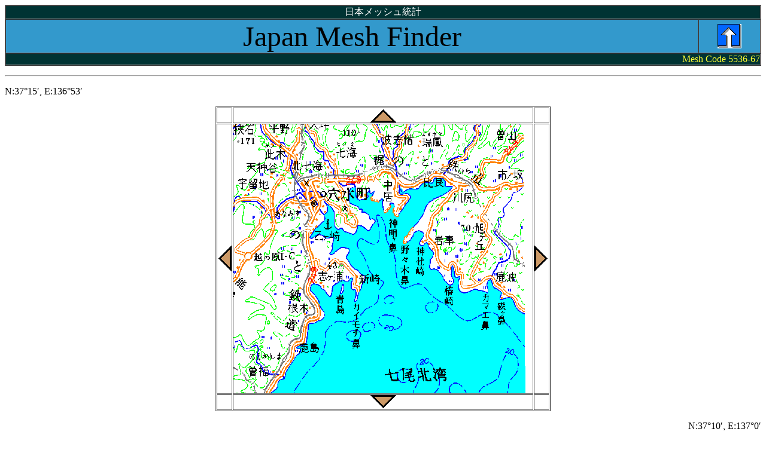

--- FILE ---
content_type: text/html
request_url: http://ameba.i.hosei.ac.jp/DB/M_Find/HTML/5536/67.html
body_size: 14810
content:
<HTML>  <HEAD>  <META HTTP-EQUIV="Content-Type" CONTENT="text/html;CHARSET=x-sjis">  <TITLE>Japan Mesh Finder (5536-67)</TITLE></HEAD><BODY><P><TABLE WIDTH="100%" BORDER="1" CELLSPACING="0" CELLPADDING="0"HEIGHT="64">  <TR>    <TD COLSPAN="2" BGCOLOR="#003333">      <P><CENTER><FONT COLOR="#ffffff">日本メッシュ統計</FONT></CENTER></TD>  </TR>  <TR>    <TD HEIGHT="21" BGCOLOR="#3399cc" WIDTH="490" NOWRAP>      <P><CENTER><FONT SIZE="+4">Japan Mesh Finder</FONT></CENTER></TD>    <TD WIDTH="42" BGCOLOR="#3399cc">      <P><CENTER><A HREF="../5536.html"><IMG SRC="../../images/Up.gif"       WIDTH="40" HEIGHT="41" ALIGN="TOP" BORDER="0"></A></CENTER></TD>  </TR>  <TR>    <TD COLSPAN="2" BGCOLOR="#003333">      <P ALIGN=RIGHT><FONT COLOR="#ffff33">Mesh Code 5536-67</FONT></TD>   </TR></TABLE><HR ALIGN=LEFT></P>      <P ALIGN=LEFT>N:37°15′, E:136°53′</P><P><CENTER><TABLE WIDTH="465" BORDER="1" CELLSPACING="1" CELLPADDING="0">  <TR>    <TD WIDTH="1%">    </TD>    <TD WIDTH="91%" VALIGN="BOTTOM">      <P><CENTER><A HREF="../5536/77.html"><IMG SRC="../../images/TOP.gif" WIDTH="43"      HEIGHT="24" ALIGN="BOTTOM" BORDER="0"></A></CENTER></TD>    <TD WIDTH="8%"></TD>  </TR>  <TR>    <TD WIDTH="1%">      <P ALIGN=RIGHT><A HREF="../5536/66.html"><IMG SRC="../../images/LEFT.gif"      WIDTH="24" HEIGHT="43" ALIGN="BOTTOM" BORDER="0"></A></TD>     <TD WIDTH="91%"><IMG SRC="../../GIF/5536/67.GIF" WIDTH="500" HEIGHT="450"      ALIGN="BOTTOM" BORDER="0" USEMAP="553667"></TD>     <TD WIDTH="8%"><A HREF="../5537/60.html"><IMG SRC="../../images/RIGHT.gif"      WIDTH="24" HEIGHT="43" ALIGN="BOTTOM" BORDER="0"></A></TD>   </TR>  <TR>    <TD WIDTH="1%"></TD>    <TD WIDTH="91%" VALIGN="TOP">      <P><CENTER><A HREF="../5536/57.html"><IMG SRC="../../images/BOTTOM.gif"      WIDTH="43" HEIGHT="24" ALIGN="BOTTOM" BORDER="0"></A></CENTER></TD>    <TD WIDTH="8%">    </TD>  </TR></TABLE></CENTER></P>      <P ALIGN=RIGHT>N:37°10′, E:137°0′</P><MAP NAME="553667"><AREA SHAPE=RECT COORDS="1, 1, 50, 45" HREF="JavaScript:" onMouseOver="window.status='CODE=5536-6790';return true"><AREA SHAPE=RECT COORDS="51, 1, 100, 45" HREF="JavaScript:" onMouseOver="window.status='CODE=5536-6791';return true"><AREA SHAPE=RECT COORDS="101, 1, 150, 45" HREF="JavaScript:" onMouseOver="window.status='CODE=5536-6792';return true"><AREA SHAPE=RECT COORDS="151, 1, 200, 45" HREF="JavaScript:" onMouseOver="window.status='CODE=5536-6793';return true"><AREA SHAPE=RECT COORDS="201, 1, 250, 45" HREF="JavaScript:" onMouseOver="window.status='CODE=5536-6794';return true"><AREA SHAPE=RECT COORDS="251, 1, 300, 45" HREF="JavaScript:" onMouseOver="window.status='CODE=5536-6795';return true"><AREA SHAPE=RECT COORDS="301, 1, 350, 45" HREF="JavaScript:" onMouseOver="window.status='CODE=5536-6796';return true"><AREA SHAPE=RECT COORDS="351, 1, 400, 45" HREF="JavaScript:" onMouseOver="window.status='CODE=5536-6797';return true"><AREA SHAPE=RECT COORDS="401, 1, 450, 45" HREF="JavaScript:" onMouseOver="window.status='CODE=5536-6798';return true"><AREA SHAPE=RECT COORDS="451, 1, 0, 45" HREF="JavaScript:" onMouseOver="window.status='CODE=5536-6799';return true"><AREA SHAPE=RECT COORDS="1, 46, 50, 90" HREF="JavaScript:" onMouseOver="window.status='CODE=5536-6780';return true"><AREA SHAPE=RECT COORDS="51, 46, 100, 90" HREF="JavaScript:" onMouseOver="window.status='CODE=5536-6781';return true"><AREA SHAPE=RECT COORDS="101, 46, 150, 90" HREF="JavaScript:" onMouseOver="window.status='CODE=5536-6782';return true"><AREA SHAPE=RECT COORDS="151, 46, 200, 90" HREF="JavaScript:" onMouseOver="window.status='CODE=5536-6783';return true"><AREA SHAPE=RECT COORDS="201, 46, 250, 90" HREF="JavaScript:" onMouseOver="window.status='CODE=5536-6784';return true"><AREA SHAPE=RECT COORDS="251, 46, 300, 90" HREF="JavaScript:" onMouseOver="window.status='CODE=5536-6785';return true"><AREA SHAPE=RECT COORDS="301, 46, 350, 90" HREF="JavaScript:" onMouseOver="window.status='CODE=5536-6786';return true"><AREA SHAPE=RECT COORDS="351, 46, 400, 90" HREF="JavaScript:" onMouseOver="window.status='CODE=5536-6787';return true"><AREA SHAPE=RECT COORDS="401, 46, 450, 90" HREF="JavaScript:" onMouseOver="window.status='CODE=5536-6788';return true"><AREA SHAPE=RECT COORDS="451, 46, 0, 90" HREF="JavaScript:" onMouseOver="window.status='CODE=5536-6789';return true"><AREA SHAPE=RECT COORDS="1, 91, 50, 135" HREF="JavaScript:" onMouseOver="window.status='CODE=5536-6770';return true"><AREA SHAPE=RECT COORDS="51, 91, 100, 135" HREF="JavaScript:" onMouseOver="window.status='CODE=5536-6771';return true"><AREA SHAPE=RECT COORDS="101, 91, 150, 135" HREF="JavaScript:" onMouseOver="window.status='CODE=5536-6772';return true"><AREA SHAPE=RECT COORDS="151, 91, 200, 135" HREF="JavaScript:" onMouseOver="window.status='CODE=5536-6773';return true"><AREA SHAPE=RECT COORDS="201, 91, 250, 135" HREF="JavaScript:" onMouseOver="window.status='CODE=5536-6774';return true"><AREA SHAPE=RECT COORDS="251, 91, 300, 135" HREF="JavaScript:" onMouseOver="window.status='CODE=5536-6775';return true"><AREA SHAPE=RECT COORDS="301, 91, 350, 135" HREF="JavaScript:" onMouseOver="window.status='CODE=5536-6776';return true"><AREA SHAPE=RECT COORDS="351, 91, 400, 135" HREF="JavaScript:" onMouseOver="window.status='CODE=5536-6777';return true"><AREA SHAPE=RECT COORDS="401, 91, 450, 135" HREF="JavaScript:" onMouseOver="window.status='CODE=5536-6778';return true"><AREA SHAPE=RECT COORDS="451, 91, 0, 135" HREF="JavaScript:" onMouseOver="window.status='CODE=5536-6779';return true"><AREA SHAPE=RECT COORDS="1, 136, 50, 180" HREF="JavaScript:" onMouseOver="window.status='CODE=5536-6760';return true"><AREA SHAPE=RECT COORDS="51, 136, 100, 180" HREF="JavaScript:" onMouseOver="window.status='CODE=5536-6761';return true"><AREA SHAPE=RECT COORDS="101, 136, 150, 180" HREF="JavaScript:" onMouseOver="window.status='CODE=5536-6762';return true"><AREA SHAPE=RECT COORDS="151, 136, 200, 180" HREF="JavaScript:" onMouseOver="window.status='CODE=5536-6763';return true"><AREA SHAPE=RECT COORDS="201, 136, 250, 180" HREF="JavaScript:" onMouseOver="window.status='CODE=5536-6764';return true"><AREA SHAPE=RECT COORDS="251, 136, 300, 180" HREF="JavaScript:" onMouseOver="window.status='CODE=5536-6765';return true"><AREA SHAPE=RECT COORDS="301, 136, 350, 180" HREF="JavaScript:" onMouseOver="window.status='CODE=5536-6766';return true"><AREA SHAPE=RECT COORDS="351, 136, 400, 180" HREF="JavaScript:" onMouseOver="window.status='CODE=5536-6767';return true"><AREA SHAPE=RECT COORDS="401, 136, 450, 180" HREF="JavaScript:" onMouseOver="window.status='CODE=5536-6768';return true"><AREA SHAPE=RECT COORDS="451, 136, 0, 180" HREF="JavaScript:" onMouseOver="window.status='CODE=5536-6769';return true"><AREA SHAPE=RECT COORDS="1, 181, 50, 225" HREF="JavaScript:" onMouseOver="window.status='CODE=5536-6750';return true"><AREA SHAPE=RECT COORDS="51, 181, 100, 225" HREF="JavaScript:" onMouseOver="window.status='CODE=5536-6751';return true"><AREA SHAPE=RECT COORDS="101, 181, 150, 225" HREF="JavaScript:" onMouseOver="window.status='CODE=5536-6752';return true"><AREA SHAPE=RECT COORDS="151, 181, 200, 225" HREF="JavaScript:" onMouseOver="window.status='CODE=5536-6753';return true"><AREA SHAPE=RECT COORDS="201, 181, 250, 225" HREF="JavaScript:" onMouseOver="window.status='CODE=5536-6754';return true"><AREA SHAPE=RECT COORDS="251, 181, 300, 225" HREF="JavaScript:" onMouseOver="window.status='CODE=5536-6755';return true"><AREA SHAPE=RECT COORDS="301, 181, 350, 225" HREF="JavaScript:" onMouseOver="window.status='CODE=5536-6756';return true"><AREA SHAPE=RECT COORDS="351, 181, 400, 225" HREF="JavaScript:" onMouseOver="window.status='CODE=5536-6757';return true"><AREA SHAPE=RECT COORDS="401, 181, 450, 225" HREF="JavaScript:" onMouseOver="window.status='CODE=5536-6758';return true"><AREA SHAPE=RECT COORDS="451, 181, 0, 225" HREF="JavaScript:" onMouseOver="window.status='CODE=5536-6759';return true"><AREA SHAPE=RECT COORDS="1, 226, 50, 270" HREF="JavaScript:" onMouseOver="window.status='CODE=5536-6740';return true"><AREA SHAPE=RECT COORDS="51, 226, 100, 270" HREF="JavaScript:" onMouseOver="window.status='CODE=5536-6741';return true"><AREA SHAPE=RECT COORDS="101, 226, 150, 270" HREF="JavaScript:" onMouseOver="window.status='CODE=5536-6742';return true"><AREA SHAPE=RECT COORDS="151, 226, 200, 270" HREF="JavaScript:" onMouseOver="window.status='CODE=5536-6743';return true"><AREA SHAPE=RECT COORDS="201, 226, 250, 270" HREF="JavaScript:" onMouseOver="window.status='CODE=5536-6744';return true"><AREA SHAPE=RECT COORDS="251, 226, 300, 270" HREF="JavaScript:" onMouseOver="window.status='CODE=5536-6745';return true"><AREA SHAPE=RECT COORDS="301, 226, 350, 270" HREF="JavaScript:" onMouseOver="window.status='CODE=5536-6746';return true"><AREA SHAPE=RECT COORDS="351, 226, 400, 270" HREF="JavaScript:" onMouseOver="window.status='CODE=5536-6747';return true"><AREA SHAPE=RECT COORDS="401, 226, 450, 270" HREF="JavaScript:" onMouseOver="window.status='CODE=5536-6748';return true"><AREA SHAPE=RECT COORDS="451, 226, 0, 270" HREF="JavaScript:" onMouseOver="window.status='CODE=5536-6749';return true"><AREA SHAPE=RECT COORDS="1, 271, 50, 315" HREF="JavaScript:" onMouseOver="window.status='CODE=5536-6730';return true"><AREA SHAPE=RECT COORDS="51, 271, 100, 315" HREF="JavaScript:" onMouseOver="window.status='CODE=5536-6731';return true"><AREA SHAPE=RECT COORDS="101, 271, 150, 315" HREF="JavaScript:" onMouseOver="window.status='CODE=5536-6732';return true"><AREA SHAPE=RECT COORDS="151, 271, 200, 315" HREF="JavaScript:" onMouseOver="window.status='CODE=5536-6733';return true"><AREA SHAPE=RECT COORDS="201, 271, 250, 315" HREF="JavaScript:" onMouseOver="window.status='CODE=5536-6734';return true"><AREA SHAPE=RECT COORDS="251, 271, 300, 315" HREF="JavaScript:" onMouseOver="window.status='CODE=5536-6735';return true"><AREA SHAPE=RECT COORDS="301, 271, 350, 315" HREF="JavaScript:" onMouseOver="window.status='CODE=5536-6736';return true"><AREA SHAPE=RECT COORDS="351, 271, 400, 315" HREF="JavaScript:" onMouseOver="window.status='CODE=5536-6737';return true"><AREA SHAPE=RECT COORDS="401, 271, 450, 315" HREF="JavaScript:" onMouseOver="window.status='CODE=5536-6738';return true"><AREA SHAPE=RECT COORDS="451, 271, 0, 315" HREF="JavaScript:" onMouseOver="window.status='CODE=5536-6739';return true"><AREA SHAPE=RECT COORDS="1, 316, 50, 360" HREF="JavaScript:" onMouseOver="window.status='CODE=5536-6720';return true"><AREA SHAPE=RECT COORDS="51, 316, 100, 360" HREF="JavaScript:" onMouseOver="window.status='CODE=5536-6721';return true"><AREA SHAPE=RECT COORDS="101, 316, 150, 360" HREF="JavaScript:" onMouseOver="window.status='CODE=5536-6722';return true"><AREA SHAPE=RECT COORDS="151, 316, 200, 360" HREF="JavaScript:" onMouseOver="window.status='CODE=5536-6723';return true"><AREA SHAPE=RECT COORDS="201, 316, 250, 360" HREF="JavaScript:" onMouseOver="window.status='CODE=5536-6724';return true"><AREA SHAPE=RECT COORDS="251, 316, 300, 360" HREF="JavaScript:" onMouseOver="window.status='CODE=5536-6725';return true"><AREA SHAPE=RECT COORDS="301, 316, 350, 360" HREF="JavaScript:" onMouseOver="window.status='CODE=5536-6726';return true"><AREA SHAPE=RECT COORDS="351, 316, 400, 360" HREF="JavaScript:" onMouseOver="window.status='CODE=5536-6727';return true"><AREA SHAPE=RECT COORDS="401, 316, 450, 360" HREF="JavaScript:" onMouseOver="window.status='CODE=5536-6728';return true"><AREA SHAPE=RECT COORDS="451, 316, 0, 360" HREF="JavaScript:" onMouseOver="window.status='CODE=5536-6729';return true"><AREA SHAPE=RECT COORDS="1, 361, 50, 405" HREF="JavaScript:" onMouseOver="window.status='CODE=5536-6710';return true"><AREA SHAPE=RECT COORDS="51, 361, 100, 405" HREF="JavaScript:" onMouseOver="window.status='CODE=5536-6711';return true"><AREA SHAPE=RECT COORDS="101, 361, 150, 405" HREF="JavaScript:" onMouseOver="window.status='CODE=5536-6712';return true"><AREA SHAPE=RECT COORDS="151, 361, 200, 405" HREF="JavaScript:" onMouseOver="window.status='CODE=5536-6713';return true"><AREA SHAPE=RECT COORDS="201, 361, 250, 405" HREF="JavaScript:" onMouseOver="window.status='CODE=5536-6714';return true"><AREA SHAPE=RECT COORDS="251, 361, 300, 405" HREF="JavaScript:" onMouseOver="window.status='CODE=5536-6715';return true"><AREA SHAPE=RECT COORDS="301, 361, 350, 405" HREF="JavaScript:" onMouseOver="window.status='CODE=5536-6716';return true"><AREA SHAPE=RECT COORDS="351, 361, 400, 405" HREF="JavaScript:" onMouseOver="window.status='CODE=5536-6717';return true"><AREA SHAPE=RECT COORDS="401, 361, 450, 405" HREF="JavaScript:" onMouseOver="window.status='CODE=5536-6718';return true"><AREA SHAPE=RECT COORDS="451, 361, 0, 405" HREF="JavaScript:" onMouseOver="window.status='CODE=5536-6719';return true"><AREA SHAPE=RECT COORDS="1, 406, 50, 450" HREF="JavaScript:" onMouseOver="window.status='CODE=5536-6700';return true"><AREA SHAPE=RECT COORDS="51, 406, 100, 450" HREF="JavaScript:" onMouseOver="window.status='CODE=5536-6701';return true"><AREA SHAPE=RECT COORDS="101, 406, 150, 450" HREF="JavaScript:" onMouseOver="window.status='CODE=5536-6702';return true"><AREA SHAPE=RECT COORDS="151, 406, 200, 450" HREF="JavaScript:" onMouseOver="window.status='CODE=5536-6703';return true"><AREA SHAPE=RECT COORDS="201, 406, 250, 450" HREF="JavaScript:" onMouseOver="window.status='CODE=5536-6704';return true"><AREA SHAPE=RECT COORDS="251, 406, 300, 450" HREF="JavaScript:" onMouseOver="window.status='CODE=5536-6705';return true"><AREA SHAPE=RECT COORDS="301, 406, 350, 450" HREF="JavaScript:" onMouseOver="window.status='CODE=5536-6706';return true"><AREA SHAPE=RECT COORDS="351, 406, 400, 450" HREF="JavaScript:" onMouseOver="window.status='CODE=5536-6707';return true"><AREA SHAPE=RECT COORDS="401, 406, 450, 450" HREF="JavaScript:" onMouseOver="window.status='CODE=5536-6708';return true"><AREA SHAPE=RECT COORDS="451, 406, 0, 450" HREF="JavaScript:" onMouseOver="window.status='CODE=5536-6709';return true"></MAP><P><CENTER></CENTER></P><P><HR ALIGN=LEFT></P><P><TABLE WIDTH="100%" BORDER="1" CELLSPACING="0" CELLPADDING="0"HEIGHT="45">  <TR>    <TD WIDTH="100%" BGCOLOR="#3399cc" HEIGHT="21">      <P ALIGN=RIGHT>Created by <A HREF="mailto:akihara@i.hosei.ac.jp">Akira      Kihara,</A> Hosei University 2000</TD>   </TR>  <TR>    <TD HEIGHT="21" BGCOLOR="#003333" WIDTH="100%"><FONT COLOR="#ffffff">The      original map images have been reffered from </FONT><A HREF="http://www.gsi-mc.go.jp/">GSI      Japan </A><FONT COLOR="#ffffff">with permission</FONT></TD>   </TR></TABLE></BODY></HTML>